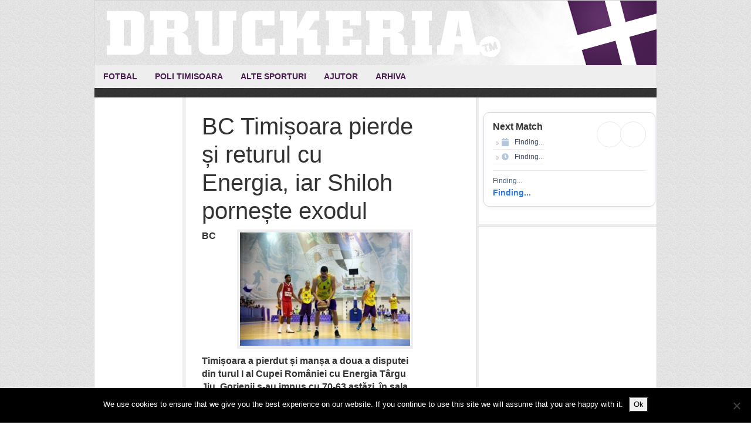

--- FILE ---
content_type: text/html; charset=UTF-8
request_url: https://www.druckeria.ro/bc-timisoara-pierde-si-returul-cu-energia-iar-shiloh-porneste-exodul/
body_size: 12444
content:
<!DOCTYPE html>
<html lang="en-US">
<head >
<meta charset="UTF-8" />
<meta name="viewport" content="width=device-width, initial-scale=1" />
<meta name="viewport" content="width=device-width, initial-scale=1.0"/><meta name='robots' content='index, follow, max-image-preview:large, max-snippet:-1, max-video-preview:-1' />

			<style type="text/css">
				.slide-excerpt { width: 90%; }
				.slide-excerpt { bottom: 0; }
				.slide-excerpt { right: 0; }
				.flexslider { max-width: 600px; max-height: 300px; }
				.slide-image { max-height: 300px; }
			</style>
			<style type="text/css">
				@media only screen
				and (min-device-width : 320px)
				and (max-device-width : 480px) {
					.slide-excerpt { display: none !important; }
				}
			</style> 
	<!-- This site is optimized with the Yoast SEO plugin v22.6 - https://yoast.com/wordpress/plugins/seo/ -->
	<title>BC Timișoara pierde și returul cu Energia, iar Shiloh pornește exodul</title>
	<meta name="description" content="BC Timișoara a pierdut și manșa a doua a disputei din turul I al Cupei României cu Energia Târgu Jiu. Gorjenii s-au impus cu 70-63 astăzi, în sala „Constantin Jude”," />
	<link rel="canonical" href="https://www.druckeria.ro/bc-timisoara-pierde-si-returul-cu-energia-iar-shiloh-porneste-exodul/" />
	<meta property="og:locale" content="en_US" />
	<meta property="og:type" content="article" />
	<meta property="og:title" content="BC Timișoara pierde și returul cu Energia, iar Shiloh pornește exodul" />
	<meta property="og:description" content="BC Timișoara a pierdut și manșa a doua a disputei din turul I al Cupei României cu Energia Târgu Jiu. Gorjenii s-au impus cu 70-63 astăzi, în sala „Constantin Jude”," />
	<meta property="og:url" content="https://www.druckeria.ro/bc-timisoara-pierde-si-returul-cu-energia-iar-shiloh-porneste-exodul/" />
	<meta property="og:site_name" content="Druckeria" />
	<meta property="article:author" content="https://www.facebook.com/gabriel.toth.10" />
	<meta property="article:published_time" content="2015-09-24T17:09:13+00:00" />
	<meta property="og:image" content="https://www.druckeria.ro/wp-content/uploads/2015/09/11934992_861662263930197_1813868513215980506_n.jpg" />
	<meta property="og:image:width" content="700" />
	<meta property="og:image:height" content="467" />
	<meta property="og:image:type" content="image/jpeg" />
	<meta name="author" content="Gabriel Toth" />
	<meta name="twitter:label1" content="Written by" />
	<meta name="twitter:data1" content="Gabriel Toth" />
	<meta name="twitter:label2" content="Est. reading time" />
	<meta name="twitter:data2" content="2 minutes" />
	<script type="application/ld+json" class="yoast-schema-graph">{"@context":"https://schema.org","@graph":[{"@type":"Article","@id":"https://www.druckeria.ro/bc-timisoara-pierde-si-returul-cu-energia-iar-shiloh-porneste-exodul/#article","isPartOf":{"@id":"https://www.druckeria.ro/bc-timisoara-pierde-si-returul-cu-energia-iar-shiloh-porneste-exodul/"},"author":{"name":"Gabriel Toth","@id":"https://www.druckeria.ro/#/schema/person/dac2c749d6e8ea23fdfc47c61c332807"},"headline":"BC Timișoara pierde și returul cu Energia, iar Shiloh pornește exodul","datePublished":"2015-09-24T17:09:13+00:00","dateModified":"2015-09-24T17:09:13+00:00","mainEntityOfPage":{"@id":"https://www.druckeria.ro/bc-timisoara-pierde-si-returul-cu-energia-iar-shiloh-porneste-exodul/"},"wordCount":503,"commentCount":0,"publisher":{"@id":"https://www.druckeria.ro/#organization"},"image":{"@id":"https://www.druckeria.ro/bc-timisoara-pierde-si-returul-cu-energia-iar-shiloh-porneste-exodul/#primaryimage"},"thumbnailUrl":"https://www.druckeria.ro/wp-content/uploads/2015/09/11934992_861662263930197_1813868513215980506_n.jpg","keywords":["BC Timisoara","Bogdan Popescu","cupa romaniei","dragan petricevic","energia targu jiu","kyle shiloh"],"articleSection":["Baschet","Stire de ultima ora"],"inLanguage":"en-US","potentialAction":[{"@type":"CommentAction","name":"Comment","target":["https://www.druckeria.ro/bc-timisoara-pierde-si-returul-cu-energia-iar-shiloh-porneste-exodul/#respond"]}]},{"@type":"WebPage","@id":"https://www.druckeria.ro/bc-timisoara-pierde-si-returul-cu-energia-iar-shiloh-porneste-exodul/","url":"https://www.druckeria.ro/bc-timisoara-pierde-si-returul-cu-energia-iar-shiloh-porneste-exodul/","name":"BC Timișoara pierde și returul cu Energia, iar Shiloh pornește exodul","isPartOf":{"@id":"https://www.druckeria.ro/#website"},"primaryImageOfPage":{"@id":"https://www.druckeria.ro/bc-timisoara-pierde-si-returul-cu-energia-iar-shiloh-porneste-exodul/#primaryimage"},"image":{"@id":"https://www.druckeria.ro/bc-timisoara-pierde-si-returul-cu-energia-iar-shiloh-porneste-exodul/#primaryimage"},"thumbnailUrl":"https://www.druckeria.ro/wp-content/uploads/2015/09/11934992_861662263930197_1813868513215980506_n.jpg","datePublished":"2015-09-24T17:09:13+00:00","dateModified":"2015-09-24T17:09:13+00:00","description":"BC Timișoara a pierdut și manșa a doua a disputei din turul I al Cupei României cu Energia Târgu Jiu. Gorjenii s-au impus cu 70-63 astăzi, în sala „Constantin Jude”,","breadcrumb":{"@id":"https://www.druckeria.ro/bc-timisoara-pierde-si-returul-cu-energia-iar-shiloh-porneste-exodul/#breadcrumb"},"inLanguage":"en-US","potentialAction":[{"@type":"ReadAction","target":["https://www.druckeria.ro/bc-timisoara-pierde-si-returul-cu-energia-iar-shiloh-porneste-exodul/"]}]},{"@type":"ImageObject","inLanguage":"en-US","@id":"https://www.druckeria.ro/bc-timisoara-pierde-si-returul-cu-energia-iar-shiloh-porneste-exodul/#primaryimage","url":"https://www.druckeria.ro/wp-content/uploads/2015/09/11934992_861662263930197_1813868513215980506_n.jpg","contentUrl":"https://www.druckeria.ro/wp-content/uploads/2015/09/11934992_861662263930197_1813868513215980506_n.jpg","width":700,"height":467},{"@type":"BreadcrumbList","@id":"https://www.druckeria.ro/bc-timisoara-pierde-si-returul-cu-energia-iar-shiloh-porneste-exodul/#breadcrumb","itemListElement":[{"@type":"ListItem","position":1,"name":"Home","item":"https://www.druckeria.ro/"},{"@type":"ListItem","position":2,"name":"Știri","item":"https://www.druckeria.ro/stiri/"},{"@type":"ListItem","position":3,"name":"BC Timișoara pierde și returul cu Energia, iar Shiloh pornește exodul"}]},{"@type":"WebSite","@id":"https://www.druckeria.ro/#website","url":"https://www.druckeria.ro/","name":"Druckeria","description":"Stiri sportive din Timisoara","publisher":{"@id":"https://www.druckeria.ro/#organization"},"potentialAction":[{"@type":"SearchAction","target":{"@type":"EntryPoint","urlTemplate":"https://www.druckeria.ro/?s={search_term_string}"},"query-input":"required name=search_term_string"}],"inLanguage":"en-US"},{"@type":"Organization","@id":"https://www.druckeria.ro/#organization","name":"Druckeria","url":"https://www.druckeria.ro/","logo":{"@type":"ImageObject","inLanguage":"en-US","@id":"https://www.druckeria.ro/#/schema/logo/image/","url":"https://www.druckeria.ro/wp-content/uploads/2015/07/druckeria.jpg","contentUrl":"https://www.druckeria.ro/wp-content/uploads/2015/07/druckeria.jpg","width":220,"height":60,"caption":"Druckeria"},"image":{"@id":"https://www.druckeria.ro/#/schema/logo/image/"}},{"@type":"Person","@id":"https://www.druckeria.ro/#/schema/person/dac2c749d6e8ea23fdfc47c61c332807","name":"Gabriel Toth","sameAs":["http://www.druckeria.ro","https://www.facebook.com/gabriel.toth.10"],"url":"https://www.druckeria.ro/author/gabriel-toth/"}]}</script>
	<!-- / Yoast SEO plugin. -->


<link rel='dns-prefetch' href='//fonts.googleapis.com' />
<link rel="alternate" type="application/rss+xml" title="Druckeria &raquo; Feed" href="https://www.druckeria.ro/feed/" />
<link rel="alternate" type="application/rss+xml" title="Druckeria &raquo; Comments Feed" href="https://www.druckeria.ro/comments/feed/" />
<link rel="alternate" type="application/rss+xml" title="Druckeria &raquo; BC Timișoara pierde și returul cu Energia, iar Shiloh pornește exodul Comments Feed" href="https://www.druckeria.ro/bc-timisoara-pierde-si-returul-cu-energia-iar-shiloh-porneste-exodul/feed/" />
<script type="text/javascript">
window._wpemojiSettings = {"baseUrl":"https:\/\/s.w.org\/images\/core\/emoji\/14.0.0\/72x72\/","ext":".png","svgUrl":"https:\/\/s.w.org\/images\/core\/emoji\/14.0.0\/svg\/","svgExt":".svg","source":{"concatemoji":"https:\/\/www.druckeria.ro\/wp-includes\/js\/wp-emoji-release.min.js?ver=6.3.7"}};
/*! This file is auto-generated */
!function(i,n){var o,s,e;function c(e){try{var t={supportTests:e,timestamp:(new Date).valueOf()};sessionStorage.setItem(o,JSON.stringify(t))}catch(e){}}function p(e,t,n){e.clearRect(0,0,e.canvas.width,e.canvas.height),e.fillText(t,0,0);var t=new Uint32Array(e.getImageData(0,0,e.canvas.width,e.canvas.height).data),r=(e.clearRect(0,0,e.canvas.width,e.canvas.height),e.fillText(n,0,0),new Uint32Array(e.getImageData(0,0,e.canvas.width,e.canvas.height).data));return t.every(function(e,t){return e===r[t]})}function u(e,t,n){switch(t){case"flag":return n(e,"\ud83c\udff3\ufe0f\u200d\u26a7\ufe0f","\ud83c\udff3\ufe0f\u200b\u26a7\ufe0f")?!1:!n(e,"\ud83c\uddfa\ud83c\uddf3","\ud83c\uddfa\u200b\ud83c\uddf3")&&!n(e,"\ud83c\udff4\udb40\udc67\udb40\udc62\udb40\udc65\udb40\udc6e\udb40\udc67\udb40\udc7f","\ud83c\udff4\u200b\udb40\udc67\u200b\udb40\udc62\u200b\udb40\udc65\u200b\udb40\udc6e\u200b\udb40\udc67\u200b\udb40\udc7f");case"emoji":return!n(e,"\ud83e\udef1\ud83c\udffb\u200d\ud83e\udef2\ud83c\udfff","\ud83e\udef1\ud83c\udffb\u200b\ud83e\udef2\ud83c\udfff")}return!1}function f(e,t,n){var r="undefined"!=typeof WorkerGlobalScope&&self instanceof WorkerGlobalScope?new OffscreenCanvas(300,150):i.createElement("canvas"),a=r.getContext("2d",{willReadFrequently:!0}),o=(a.textBaseline="top",a.font="600 32px Arial",{});return e.forEach(function(e){o[e]=t(a,e,n)}),o}function t(e){var t=i.createElement("script");t.src=e,t.defer=!0,i.head.appendChild(t)}"undefined"!=typeof Promise&&(o="wpEmojiSettingsSupports",s=["flag","emoji"],n.supports={everything:!0,everythingExceptFlag:!0},e=new Promise(function(e){i.addEventListener("DOMContentLoaded",e,{once:!0})}),new Promise(function(t){var n=function(){try{var e=JSON.parse(sessionStorage.getItem(o));if("object"==typeof e&&"number"==typeof e.timestamp&&(new Date).valueOf()<e.timestamp+604800&&"object"==typeof e.supportTests)return e.supportTests}catch(e){}return null}();if(!n){if("undefined"!=typeof Worker&&"undefined"!=typeof OffscreenCanvas&&"undefined"!=typeof URL&&URL.createObjectURL&&"undefined"!=typeof Blob)try{var e="postMessage("+f.toString()+"("+[JSON.stringify(s),u.toString(),p.toString()].join(",")+"));",r=new Blob([e],{type:"text/javascript"}),a=new Worker(URL.createObjectURL(r),{name:"wpTestEmojiSupports"});return void(a.onmessage=function(e){c(n=e.data),a.terminate(),t(n)})}catch(e){}c(n=f(s,u,p))}t(n)}).then(function(e){for(var t in e)n.supports[t]=e[t],n.supports.everything=n.supports.everything&&n.supports[t],"flag"!==t&&(n.supports.everythingExceptFlag=n.supports.everythingExceptFlag&&n.supports[t]);n.supports.everythingExceptFlag=n.supports.everythingExceptFlag&&!n.supports.flag,n.DOMReady=!1,n.readyCallback=function(){n.DOMReady=!0}}).then(function(){return e}).then(function(){var e;n.supports.everything||(n.readyCallback(),(e=n.source||{}).concatemoji?t(e.concatemoji):e.wpemoji&&e.twemoji&&(t(e.twemoji),t(e.wpemoji)))}))}((window,document),window._wpemojiSettings);
</script>
<style type="text/css">
img.wp-smiley,
img.emoji {
	display: inline !important;
	border: none !important;
	box-shadow: none !important;
	height: 1em !important;
	width: 1em !important;
	margin: 0 0.07em !important;
	vertical-align: -0.1em !important;
	background: none !important;
	padding: 0 !important;
}
</style>
	<link rel='stylesheet' id='wfnews-css' href='https://www.druckeria.ro/wp-content/plugins/the_wfnews/modules/css/adsense-widget.css?ver=1.0' type='text/css' media='all' />
<link rel='stylesheet' id='twb-open-sans-css' href='https://fonts.googleapis.com/css?family=Open+Sans%3A300%2C400%2C500%2C600%2C700%2C800&#038;display=swap&#038;ver=6.3.7' type='text/css' media='all' />
<link rel='stylesheet' id='twbbwg-global-css' href='https://www.druckeria.ro/wp-content/plugins/photo-gallery/booster/assets/css/global.css?ver=1.0.0' type='text/css' media='all' />
<link rel='stylesheet' id='genesis-simple-share-plugin-css-css' href='https://www.druckeria.ro/wp-content/plugins/genesis-simple-share/assets/css/share.min.css?ver=0.1.0' type='text/css' media='all' />
<link rel='stylesheet' id='genesis-simple-share-genericons-css-css' href='https://www.druckeria.ro/wp-content/plugins/genesis-simple-share/assets/css/genericons.min.css?ver=0.1.0' type='text/css' media='all' />
<link rel='stylesheet' id='news-theme-css' href='https://www.druckeria.ro/wp-content/themes/news/style.css?ver=2.1' type='text/css' media='all' />
<link rel='stylesheet' id='wp-block-library-css' href='https://www.druckeria.ro/wp-includes/css/dist/block-library/style.min.css?ver=6.3.7' type='text/css' media='all' />
<style id='classic-theme-styles-inline-css' type='text/css'>
/*! This file is auto-generated */
.wp-block-button__link{color:#fff;background-color:#32373c;border-radius:9999px;box-shadow:none;text-decoration:none;padding:calc(.667em + 2px) calc(1.333em + 2px);font-size:1.125em}.wp-block-file__button{background:#32373c;color:#fff;text-decoration:none}
</style>
<style id='global-styles-inline-css' type='text/css'>
body{--wp--preset--color--black: #000000;--wp--preset--color--cyan-bluish-gray: #abb8c3;--wp--preset--color--white: #ffffff;--wp--preset--color--pale-pink: #f78da7;--wp--preset--color--vivid-red: #cf2e2e;--wp--preset--color--luminous-vivid-orange: #ff6900;--wp--preset--color--luminous-vivid-amber: #fcb900;--wp--preset--color--light-green-cyan: #7bdcb5;--wp--preset--color--vivid-green-cyan: #00d084;--wp--preset--color--pale-cyan-blue: #8ed1fc;--wp--preset--color--vivid-cyan-blue: #0693e3;--wp--preset--color--vivid-purple: #9b51e0;--wp--preset--gradient--vivid-cyan-blue-to-vivid-purple: linear-gradient(135deg,rgba(6,147,227,1) 0%,rgb(155,81,224) 100%);--wp--preset--gradient--light-green-cyan-to-vivid-green-cyan: linear-gradient(135deg,rgb(122,220,180) 0%,rgb(0,208,130) 100%);--wp--preset--gradient--luminous-vivid-amber-to-luminous-vivid-orange: linear-gradient(135deg,rgba(252,185,0,1) 0%,rgba(255,105,0,1) 100%);--wp--preset--gradient--luminous-vivid-orange-to-vivid-red: linear-gradient(135deg,rgba(255,105,0,1) 0%,rgb(207,46,46) 100%);--wp--preset--gradient--very-light-gray-to-cyan-bluish-gray: linear-gradient(135deg,rgb(238,238,238) 0%,rgb(169,184,195) 100%);--wp--preset--gradient--cool-to-warm-spectrum: linear-gradient(135deg,rgb(74,234,220) 0%,rgb(151,120,209) 20%,rgb(207,42,186) 40%,rgb(238,44,130) 60%,rgb(251,105,98) 80%,rgb(254,248,76) 100%);--wp--preset--gradient--blush-light-purple: linear-gradient(135deg,rgb(255,206,236) 0%,rgb(152,150,240) 100%);--wp--preset--gradient--blush-bordeaux: linear-gradient(135deg,rgb(254,205,165) 0%,rgb(254,45,45) 50%,rgb(107,0,62) 100%);--wp--preset--gradient--luminous-dusk: linear-gradient(135deg,rgb(255,203,112) 0%,rgb(199,81,192) 50%,rgb(65,88,208) 100%);--wp--preset--gradient--pale-ocean: linear-gradient(135deg,rgb(255,245,203) 0%,rgb(182,227,212) 50%,rgb(51,167,181) 100%);--wp--preset--gradient--electric-grass: linear-gradient(135deg,rgb(202,248,128) 0%,rgb(113,206,126) 100%);--wp--preset--gradient--midnight: linear-gradient(135deg,rgb(2,3,129) 0%,rgb(40,116,252) 100%);--wp--preset--font-size--small: 13px;--wp--preset--font-size--medium: 20px;--wp--preset--font-size--large: 36px;--wp--preset--font-size--x-large: 42px;--wp--preset--spacing--20: 0.44rem;--wp--preset--spacing--30: 0.67rem;--wp--preset--spacing--40: 1rem;--wp--preset--spacing--50: 1.5rem;--wp--preset--spacing--60: 2.25rem;--wp--preset--spacing--70: 3.38rem;--wp--preset--spacing--80: 5.06rem;--wp--preset--shadow--natural: 6px 6px 9px rgba(0, 0, 0, 0.2);--wp--preset--shadow--deep: 12px 12px 50px rgba(0, 0, 0, 0.4);--wp--preset--shadow--sharp: 6px 6px 0px rgba(0, 0, 0, 0.2);--wp--preset--shadow--outlined: 6px 6px 0px -3px rgba(255, 255, 255, 1), 6px 6px rgba(0, 0, 0, 1);--wp--preset--shadow--crisp: 6px 6px 0px rgba(0, 0, 0, 1);}:where(.is-layout-flex){gap: 0.5em;}:where(.is-layout-grid){gap: 0.5em;}body .is-layout-flow > .alignleft{float: left;margin-inline-start: 0;margin-inline-end: 2em;}body .is-layout-flow > .alignright{float: right;margin-inline-start: 2em;margin-inline-end: 0;}body .is-layout-flow > .aligncenter{margin-left: auto !important;margin-right: auto !important;}body .is-layout-constrained > .alignleft{float: left;margin-inline-start: 0;margin-inline-end: 2em;}body .is-layout-constrained > .alignright{float: right;margin-inline-start: 2em;margin-inline-end: 0;}body .is-layout-constrained > .aligncenter{margin-left: auto !important;margin-right: auto !important;}body .is-layout-constrained > :where(:not(.alignleft):not(.alignright):not(.alignfull)){max-width: var(--wp--style--global--content-size);margin-left: auto !important;margin-right: auto !important;}body .is-layout-constrained > .alignwide{max-width: var(--wp--style--global--wide-size);}body .is-layout-flex{display: flex;}body .is-layout-flex{flex-wrap: wrap;align-items: center;}body .is-layout-flex > *{margin: 0;}body .is-layout-grid{display: grid;}body .is-layout-grid > *{margin: 0;}:where(.wp-block-columns.is-layout-flex){gap: 2em;}:where(.wp-block-columns.is-layout-grid){gap: 2em;}:where(.wp-block-post-template.is-layout-flex){gap: 1.25em;}:where(.wp-block-post-template.is-layout-grid){gap: 1.25em;}.has-black-color{color: var(--wp--preset--color--black) !important;}.has-cyan-bluish-gray-color{color: var(--wp--preset--color--cyan-bluish-gray) !important;}.has-white-color{color: var(--wp--preset--color--white) !important;}.has-pale-pink-color{color: var(--wp--preset--color--pale-pink) !important;}.has-vivid-red-color{color: var(--wp--preset--color--vivid-red) !important;}.has-luminous-vivid-orange-color{color: var(--wp--preset--color--luminous-vivid-orange) !important;}.has-luminous-vivid-amber-color{color: var(--wp--preset--color--luminous-vivid-amber) !important;}.has-light-green-cyan-color{color: var(--wp--preset--color--light-green-cyan) !important;}.has-vivid-green-cyan-color{color: var(--wp--preset--color--vivid-green-cyan) !important;}.has-pale-cyan-blue-color{color: var(--wp--preset--color--pale-cyan-blue) !important;}.has-vivid-cyan-blue-color{color: var(--wp--preset--color--vivid-cyan-blue) !important;}.has-vivid-purple-color{color: var(--wp--preset--color--vivid-purple) !important;}.has-black-background-color{background-color: var(--wp--preset--color--black) !important;}.has-cyan-bluish-gray-background-color{background-color: var(--wp--preset--color--cyan-bluish-gray) !important;}.has-white-background-color{background-color: var(--wp--preset--color--white) !important;}.has-pale-pink-background-color{background-color: var(--wp--preset--color--pale-pink) !important;}.has-vivid-red-background-color{background-color: var(--wp--preset--color--vivid-red) !important;}.has-luminous-vivid-orange-background-color{background-color: var(--wp--preset--color--luminous-vivid-orange) !important;}.has-luminous-vivid-amber-background-color{background-color: var(--wp--preset--color--luminous-vivid-amber) !important;}.has-light-green-cyan-background-color{background-color: var(--wp--preset--color--light-green-cyan) !important;}.has-vivid-green-cyan-background-color{background-color: var(--wp--preset--color--vivid-green-cyan) !important;}.has-pale-cyan-blue-background-color{background-color: var(--wp--preset--color--pale-cyan-blue) !important;}.has-vivid-cyan-blue-background-color{background-color: var(--wp--preset--color--vivid-cyan-blue) !important;}.has-vivid-purple-background-color{background-color: var(--wp--preset--color--vivid-purple) !important;}.has-black-border-color{border-color: var(--wp--preset--color--black) !important;}.has-cyan-bluish-gray-border-color{border-color: var(--wp--preset--color--cyan-bluish-gray) !important;}.has-white-border-color{border-color: var(--wp--preset--color--white) !important;}.has-pale-pink-border-color{border-color: var(--wp--preset--color--pale-pink) !important;}.has-vivid-red-border-color{border-color: var(--wp--preset--color--vivid-red) !important;}.has-luminous-vivid-orange-border-color{border-color: var(--wp--preset--color--luminous-vivid-orange) !important;}.has-luminous-vivid-amber-border-color{border-color: var(--wp--preset--color--luminous-vivid-amber) !important;}.has-light-green-cyan-border-color{border-color: var(--wp--preset--color--light-green-cyan) !important;}.has-vivid-green-cyan-border-color{border-color: var(--wp--preset--color--vivid-green-cyan) !important;}.has-pale-cyan-blue-border-color{border-color: var(--wp--preset--color--pale-cyan-blue) !important;}.has-vivid-cyan-blue-border-color{border-color: var(--wp--preset--color--vivid-cyan-blue) !important;}.has-vivid-purple-border-color{border-color: var(--wp--preset--color--vivid-purple) !important;}.has-vivid-cyan-blue-to-vivid-purple-gradient-background{background: var(--wp--preset--gradient--vivid-cyan-blue-to-vivid-purple) !important;}.has-light-green-cyan-to-vivid-green-cyan-gradient-background{background: var(--wp--preset--gradient--light-green-cyan-to-vivid-green-cyan) !important;}.has-luminous-vivid-amber-to-luminous-vivid-orange-gradient-background{background: var(--wp--preset--gradient--luminous-vivid-amber-to-luminous-vivid-orange) !important;}.has-luminous-vivid-orange-to-vivid-red-gradient-background{background: var(--wp--preset--gradient--luminous-vivid-orange-to-vivid-red) !important;}.has-very-light-gray-to-cyan-bluish-gray-gradient-background{background: var(--wp--preset--gradient--very-light-gray-to-cyan-bluish-gray) !important;}.has-cool-to-warm-spectrum-gradient-background{background: var(--wp--preset--gradient--cool-to-warm-spectrum) !important;}.has-blush-light-purple-gradient-background{background: var(--wp--preset--gradient--blush-light-purple) !important;}.has-blush-bordeaux-gradient-background{background: var(--wp--preset--gradient--blush-bordeaux) !important;}.has-luminous-dusk-gradient-background{background: var(--wp--preset--gradient--luminous-dusk) !important;}.has-pale-ocean-gradient-background{background: var(--wp--preset--gradient--pale-ocean) !important;}.has-electric-grass-gradient-background{background: var(--wp--preset--gradient--electric-grass) !important;}.has-midnight-gradient-background{background: var(--wp--preset--gradient--midnight) !important;}.has-small-font-size{font-size: var(--wp--preset--font-size--small) !important;}.has-medium-font-size{font-size: var(--wp--preset--font-size--medium) !important;}.has-large-font-size{font-size: var(--wp--preset--font-size--large) !important;}.has-x-large-font-size{font-size: var(--wp--preset--font-size--x-large) !important;}
.wp-block-navigation a:where(:not(.wp-element-button)){color: inherit;}
:where(.wp-block-post-template.is-layout-flex){gap: 1.25em;}:where(.wp-block-post-template.is-layout-grid){gap: 1.25em;}
:where(.wp-block-columns.is-layout-flex){gap: 2em;}:where(.wp-block-columns.is-layout-grid){gap: 2em;}
.wp-block-pullquote{font-size: 1.5em;line-height: 1.6;}
</style>
<link rel='stylesheet' id='cookie-notice-front-css' href='https://www.druckeria.ro/wp-content/plugins/cookie-notice/css/front.min.css?ver=2.5.11' type='text/css' media='all' />
<link rel='stylesheet' id='fs-standings-css-css' href='https://www.druckeria.ro/wp-content/plugins/footystats-widgets//css/standings.css?ver=6.3.7' type='text/css' media='all' />
<link rel='stylesheet' id='fs-next-fixture-css-css' href='https://www.druckeria.ro/wp-content/plugins/footystats-widgets//css/next_fixture.css?ver=6.3.7' type='text/css' media='all' />
<link rel='stylesheet' id='fs-fixtures-css-css' href='https://www.druckeria.ro/wp-content/plugins/footystats-widgets//css/fixtures.css?ver=6.3.7' type='text/css' media='all' />
<link rel='stylesheet' id='bwg_fonts-css' href='https://www.druckeria.ro/wp-content/plugins/photo-gallery/css/bwg-fonts/fonts.css?ver=0.0.1' type='text/css' media='all' />
<link rel='stylesheet' id='sumoselect-css' href='https://www.druckeria.ro/wp-content/plugins/photo-gallery/css/sumoselect.min.css?ver=3.4.6' type='text/css' media='all' />
<link rel='stylesheet' id='mCustomScrollbar-css' href='https://www.druckeria.ro/wp-content/plugins/photo-gallery/css/jquery.mCustomScrollbar.min.css?ver=3.1.5' type='text/css' media='all' />
<link rel='stylesheet' id='bwg_googlefonts-css' href='https://fonts.googleapis.com/css?family=Ubuntu&#038;subset=greek,latin,greek-ext,vietnamese,cyrillic-ext,latin-ext,cyrillic' type='text/css' media='all' />
<link rel='stylesheet' id='bwg_frontend-css' href='https://www.druckeria.ro/wp-content/plugins/photo-gallery/css/styles.min.css?ver=1.8.37' type='text/css' media='all' />
<link rel='stylesheet' id='the_wfnews-css' href='https://www.druckeria.ro/wp-content/plugins/the_wfnews/modules/css/the_wfnews.css?ver=6.3.7' type='text/css' media='all' />
<link rel='stylesheet' id='fontawesome-5.8.1-css' href='https://www.druckeria.ro/wp-content/plugins/the_wfnews/modules/fonts/font-awesome/css/fontawesome-all.min.css?ver=5.8.1' type='text/css' media='all' />
<link rel='stylesheet' id='wfnews-fonts-rajdhani-css' href='//fonts.googleapis.com/css?family=Rajdhani%3A400%2C500%2C600%2C700&#038;subset=latin%2Clatin-ext' type='text/css' media='all' />
<link rel='stylesheet' id='vc_google_fonts_roboto100100italic300300italicregularitalic500500italic700700italic900900italic-css' href='//fonts.googleapis.com/css?family=Roboto%3A400%2C500%2C600%2C700&#038;subset=latin%2Clatin-ext' type='text/css' media='all' />
<link rel='stylesheet' id='bootstrap-v4-css' href='https://www.druckeria.ro/wp-content/plugins/the_wfnews/modules/css/bootstrap.min.css?ver=4.1.3' type='text/css' media='all' />
<link rel='stylesheet' id='cff-css' href='https://www.druckeria.ro/wp-content/plugins/custom-facebook-feed/assets/css/cff-style.min.css?ver=4.3.4' type='text/css' media='all' />
<link rel='stylesheet' id='sb-font-awesome-css' href='https://www.druckeria.ro/wp-content/plugins/custom-facebook-feed/assets/css/font-awesome.min.css?ver=4.7.0' type='text/css' media='all' />
<link rel='stylesheet' id='simple-social-icons-font-css' href='https://www.druckeria.ro/wp-content/plugins/simple-social-icons/css/style.css?ver=4.0.0' type='text/css' media='all' />
<link rel='stylesheet' id='genesis-tabs-stylesheet-css' href='https://www.druckeria.ro/wp-content/plugins/genesis-tabs/assets/css/style.css?ver=0.9.5' type='text/css' media='all' />
<link rel='stylesheet' id='slider_styles-css' href='https://www.druckeria.ro/wp-content/plugins/genesis-responsive-slider/assets/style.css?ver=1.0.1' type='text/css' media='all' />
<script type='text/javascript' src='https://www.druckeria.ro/wp-includes/js/jquery/jquery.min.js?ver=3.7.0' id='jquery-core-js'></script>
<script type='text/javascript' src='https://www.druckeria.ro/wp-includes/js/jquery/jquery-migrate.min.js?ver=3.4.1' id='jquery-migrate-js'></script>
<script type='text/javascript' src='https://www.druckeria.ro/wp-content/plugins/photo-gallery/booster/assets/js/circle-progress.js?ver=1.2.2' id='twbbwg-circle-js'></script>
<script type='text/javascript' id='twbbwg-global-js-extra'>
/* <![CDATA[ */
var twb = {"nonce":"244bb4406c","ajax_url":"https:\/\/www.druckeria.ro\/wp-admin\/admin-ajax.php","plugin_url":"https:\/\/www.druckeria.ro\/wp-content\/plugins\/photo-gallery\/booster","href":"https:\/\/www.druckeria.ro\/wp-admin\/admin.php?page=twbbwg_photo-gallery"};
var twb = {"nonce":"244bb4406c","ajax_url":"https:\/\/www.druckeria.ro\/wp-admin\/admin-ajax.php","plugin_url":"https:\/\/www.druckeria.ro\/wp-content\/plugins\/photo-gallery\/booster","href":"https:\/\/www.druckeria.ro\/wp-admin\/admin.php?page=twbbwg_photo-gallery"};
/* ]]> */
</script>
<script type='text/javascript' src='https://www.druckeria.ro/wp-content/plugins/photo-gallery/booster/assets/js/global.js?ver=1.0.0' id='twbbwg-global-js'></script>
<script type='text/javascript' src='https://www.druckeria.ro/wp-content/plugins/genesis-simple-share/assets/js/sharrre/jquery.sharrre.min.js?ver=0.1.0' id='genesis-simple-share-plugin-js-js'></script>
<script type='text/javascript' src='https://www.druckeria.ro/wp-content/plugins/genesis-simple-share/assets/js/waypoints.min.js?ver=0.1.0' id='genesis-simple-share-waypoint-js-js'></script>
<script id="cookie-notice-front-js-before" type="text/javascript">
var cnArgs = {"ajaxUrl":"https:\/\/www.druckeria.ro\/wp-admin\/admin-ajax.php","nonce":"cfe8b4ccdb","hideEffect":"fade","position":"bottom","onScroll":false,"onScrollOffset":100,"onClick":false,"cookieName":"cookie_notice_accepted","cookieTime":2592000,"cookieTimeRejected":2592000,"globalCookie":false,"redirection":false,"cache":false,"revokeCookies":false,"revokeCookiesOpt":"automatic"};
</script>
<script type='text/javascript' src='https://www.druckeria.ro/wp-content/plugins/cookie-notice/js/front.min.js?ver=2.5.11' id='cookie-notice-front-js'></script>
<script type='text/javascript' src='https://www.druckeria.ro/wp-content/plugins/photo-gallery/js/jquery.sumoselect.min.js?ver=3.4.6' id='sumoselect-js'></script>
<script type='text/javascript' src='https://www.druckeria.ro/wp-content/plugins/photo-gallery/js/tocca.min.js?ver=2.0.9' id='bwg_mobile-js'></script>
<script type='text/javascript' src='https://www.druckeria.ro/wp-content/plugins/photo-gallery/js/jquery.mCustomScrollbar.concat.min.js?ver=3.1.5' id='mCustomScrollbar-js'></script>
<script type='text/javascript' src='https://www.druckeria.ro/wp-content/plugins/photo-gallery/js/jquery.fullscreen.min.js?ver=0.6.0' id='jquery-fullscreen-js'></script>
<script type='text/javascript' id='bwg_frontend-js-extra'>
/* <![CDATA[ */
var bwg_objectsL10n = {"bwg_field_required":"field is required.","bwg_mail_validation":"This is not a valid email address.","bwg_search_result":"There are no images matching your search.","bwg_select_tag":"Select Tag","bwg_order_by":"Order By","bwg_search":"Search","bwg_show_ecommerce":"Show Ecommerce","bwg_hide_ecommerce":"Hide Ecommerce","bwg_show_comments":"Show Comments","bwg_hide_comments":"Hide Comments","bwg_restore":"Restore","bwg_maximize":"Maximize","bwg_fullscreen":"Fullscreen","bwg_exit_fullscreen":"Exit Fullscreen","bwg_search_tag":"SEARCH...","bwg_tag_no_match":"No tags found","bwg_all_tags_selected":"All tags selected","bwg_tags_selected":"tags selected","play":"Play","pause":"Pause","is_pro":"","bwg_play":"Play","bwg_pause":"Pause","bwg_hide_info":"Hide info","bwg_show_info":"Show info","bwg_hide_rating":"Hide rating","bwg_show_rating":"Show rating","ok":"Ok","cancel":"Cancel","select_all":"Select all","lazy_load":"0","lazy_loader":"https:\/\/www.druckeria.ro\/wp-content\/plugins\/photo-gallery\/images\/ajax_loader.png","front_ajax":"0","bwg_tag_see_all":"see all tags","bwg_tag_see_less":"see less tags"};
/* ]]> */
</script>
<script type='text/javascript' src='https://www.druckeria.ro/wp-content/plugins/photo-gallery/js/scripts.min.js?ver=1.8.37' id='bwg_frontend-js'></script>
<script type='text/javascript' src='https://www.druckeria.ro/wp-content/plugins/the_wfnews/modules/js/theme.js?ver=1.0.0' id='wfnews-custom-js'></script>
<script type='text/javascript' src='https://www.druckeria.ro/wp-content/plugins/the_wfnews/modules/js/myloadmore.js?ver=1.0.0' id='wfnews-myloadmore-js'></script>
<script type='text/javascript' src='https://www.druckeria.ro/wp-content/plugins/the_wfnews/modules/js/loadmore.js?ver=1.0.0' id='wfnews-loadmore-js'></script>
<script type='text/javascript' src='https://www.druckeria.ro/wp-content/plugins/the_wfnews/modules/js/popper.min.js?ver=1.0.0' id='popper-js'></script>
<script type='text/javascript' src='https://www.druckeria.ro/wp-content/plugins/the_wfnews/modules/js/bootstrap.min.js?ver=4.1.3' id='bootstrap-v4-js'></script>
<link rel="https://api.w.org/" href="https://www.druckeria.ro/wp-json/" /><link rel="alternate" type="application/json" href="https://www.druckeria.ro/wp-json/wp/v2/posts/19320" /><link rel="EditURI" type="application/rsd+xml" title="RSD" href="https://www.druckeria.ro/xmlrpc.php?rsd" />
<meta name="generator" content="WordPress 6.3.7" />
<link rel='shortlink' href='https://www.druckeria.ro/?p=19320' />
<link rel="alternate" type="application/json+oembed" href="https://www.druckeria.ro/wp-json/oembed/1.0/embed?url=https%3A%2F%2Fwww.druckeria.ro%2Fbc-timisoara-pierde-si-returul-cu-energia-iar-shiloh-porneste-exodul%2F" />
<link rel="alternate" type="text/xml+oembed" href="https://www.druckeria.ro/wp-json/oembed/1.0/embed?url=https%3A%2F%2Fwww.druckeria.ro%2Fbc-timisoara-pierde-si-returul-cu-energia-iar-shiloh-porneste-exodul%2F&#038;format=xml" />
<link rel="icon" href="https://www.druckeria.ro/wp-content/themes/news/images/favicon.ico" />
<script type="text/javascript">

  var _gaq = _gaq || [];
  _gaq.push(['_setAccount', 'UA-21469838-2']);
  _gaq.push(['_trackPageview']);

  (function() {
    var ga = document.createElement('script'); ga.type = 'text/javascript'; ga.async = true;
    ga.src = ('https:' == document.location.protocol ? 'https://ssl' : 'http://www') + '.google-analytics.com/ga.js';
    var s = document.getElementsByTagName('script')[0]; s.parentNode.insertBefore(ga, s);
  })();

</script><style type="text/css">.site-header { background: url(https://www.druckeria.ro/wp-content/uploads/2013/09/header-druckeria-21.png) no-repeat !important; }</style>
<meta name="generator" content="Elementor 3.27.7; features: additional_custom_breakpoints; settings: css_print_method-external, google_font-enabled, font_display-swap">
			<style>
				.e-con.e-parent:nth-of-type(n+4):not(.e-lazyloaded):not(.e-no-lazyload),
				.e-con.e-parent:nth-of-type(n+4):not(.e-lazyloaded):not(.e-no-lazyload) * {
					background-image: none !important;
				}
				@media screen and (max-height: 1024px) {
					.e-con.e-parent:nth-of-type(n+3):not(.e-lazyloaded):not(.e-no-lazyload),
					.e-con.e-parent:nth-of-type(n+3):not(.e-lazyloaded):not(.e-no-lazyload) * {
						background-image: none !important;
					}
				}
				@media screen and (max-height: 640px) {
					.e-con.e-parent:nth-of-type(n+2):not(.e-lazyloaded):not(.e-no-lazyload),
					.e-con.e-parent:nth-of-type(n+2):not(.e-lazyloaded):not(.e-no-lazyload) * {
						background-image: none !important;
					}
				}
			</style>
			</head>
<body class="post-template-default single single-post postid-19320 single-format-standard cookies-not-set custom-header header-image header-full-width sidebar-content-sidebar genesis-breadcrumbs-hidden genesis-footer-widgets-hidden elementor-default elementor-kit-57033 special-page"><div class="site-container"><header class="site-header"><div class="wrap"><div class="title-area"><p class="site-title"><a href="https://www.druckeria.ro/">Druckeria</a></p><p class="site-description">Stiri sportive din Timisoara</p></div></div></header><nav class="nav-primary" aria-label="Main"><div class="wrap"><ul id="menu-meniu-principal" class="menu genesis-nav-menu menu-primary"><li id="menu-item-8900" class="menu-item menu-item-type-taxonomy menu-item-object-category menu-item-8900"><a href="https://www.druckeria.ro/category/fotbal-timisorean/"><span >Fotbal</span></a></li>
<li id="menu-item-8904" class="menu-item menu-item-type-taxonomy menu-item-object-category menu-item-8904"><a href="https://www.druckeria.ro/category/poli-timisoara/"><span >Poli Timisoara</span></a></li>
<li id="menu-item-8901" class="menu-item menu-item-type-taxonomy menu-item-object-category current-post-ancestor menu-item-has-children menu-item-8901"><a href="https://www.druckeria.ro/category/alte-sporturi/"><span >Alte sporturi</span></a>
<ul class="sub-menu">
	<li id="menu-item-8903" class="menu-item menu-item-type-taxonomy menu-item-object-category menu-item-8903"><a href="https://www.druckeria.ro/category/alte-sporturi/handbal/"><span >Handbal</span></a></li>
	<li id="menu-item-8902" class="menu-item menu-item-type-taxonomy menu-item-object-category menu-item-8902"><a href="https://www.druckeria.ro/category/alte-sporturi/rugby/"><span >Rugby</span></a></li>
	<li id="menu-item-8899" class="menu-item menu-item-type-taxonomy menu-item-object-category current-post-ancestor current-menu-parent current-post-parent menu-item-8899"><a href="https://www.druckeria.ro/category/alte-sporturi/baschet/"><span >Baschet</span></a></li>
	<li id="menu-item-35010" class="menu-item menu-item-type-taxonomy menu-item-object-category menu-item-35010"><a href="https://www.druckeria.ro/category/alte-sporturi/volei-timisoara/"><span >Volei Timisoara</span></a></li>
</ul>
</li>
<li id="menu-item-34628" class="menu-item menu-item-type-custom menu-item-object-custom menu-item-has-children menu-item-34628"><a href="#"><span >Ajutor</span></a>
<ul class="sub-menu">
	<li id="menu-item-34636" class="menu-item menu-item-type-post_type menu-item-object-page menu-item-34636"><a href="https://www.druckeria.ro/termeni-si-conditii/"><span >Termene si conditii</span></a></li>
	<li id="menu-item-34643" class="menu-item menu-item-type-post_type menu-item-object-page menu-item-34643"><a href="https://www.druckeria.ro/cookies/"><span >Politica cookies</span></a></li>
	<li id="menu-item-34644" class="menu-item menu-item-type-post_type menu-item-object-page menu-item-34644"><a href="https://www.druckeria.ro/protectia-datelor/"><span >Protectia datelor</span></a></li>
</ul>
</li>
<li id="menu-item-35015" class="menu-item menu-item-type-post_type menu-item-object-page menu-item-35015"><a href="https://www.druckeria.ro/arhiva/"><span >Arhiva</span></a></li>
</ul></div></nav><div class="site-inner"><div class="wrap"><div class="content-sidebar-wrap"><main class="content" role="main" itemprop="mainContentOfPage" itemscope="itemscope" itemtype="http://schema.org/Blog"><article class="post-19320 post type-post status-publish format-standard has-post-thumbnail category-baschet category-ultimele-stiri tag-bc-timisoara tag-bogdan-popescu tag-cupa-romaniei tag-dragan-petricevic tag-energia-targu-jiu tag-kyle-shiloh entry" aria-label="BC Timișoara pierde și returul cu Energia, iar Shiloh pornește exodul" itemscope="itemscope" itemtype="http://schema.org/BlogPosting" itemprop="blogPost"><header class="entry-header"><h1 class="entry-title" itemprop="headline">BC Timișoara pierde și returul cu Energia, iar Shiloh pornește exodul</h1>
</header><div class="entry-content" itemprop="text"><p><strong><a href="https://www.druckeria.ro/wp-content/uploads/2015/09/11934992_861662263930197_1813868513215980506_n.jpg"><img fetchpriority="high" decoding="async" class="alignright size-medium wp-image-19321" src="https://www.druckeria.ro/wp-content/uploads/2015/09/11934992_861662263930197_1813868513215980506_n-300x200.jpg" alt="11934992_861662263930197_1813868513215980506_n" width="300" height="200" srcset="https://www.druckeria.ro/wp-content/uploads/2015/09/11934992_861662263930197_1813868513215980506_n-300x200.jpg 300w, https://www.druckeria.ro/wp-content/uploads/2015/09/11934992_861662263930197_1813868513215980506_n.jpg 700w" sizes="(max-width: 300px) 100vw, 300px" /></a>BC Timișoara a pierdut și manșa a doua a disputei din turul I al Cupei României cu Energia Târgu Jiu. Gorjenii s-au impus cu 70-63 astăzi, în sala „Constantin Jude”, la capătul unui joc pe care alb-violeții păreau la un moment dat să îl aibă în mână, însă nu au reușit să gestioneze ultimele minute.</strong></p>
<p>Situația disperată în care se află clubul începe să își arate efectele. Pentru returul de astăzi, cu Energia Târgu Jiu, antrenorul Dragan Petricevic nu s-a putut baza pe un jucător exponențial, Kyle Shiloh, americanul fiind primul care a părăsit corabia, optând pentru formația finlandeză Kouvala, pentru care a mai evoluat și în urmă cu cinci ani. Iar „dezertările” ar putea continua, Filip Barovic și Nenad Milosevic părând a fi următorii pe lista plecărilor.</p>
<p>Fără bani încasați în ultima perioadă și cu viitorul clubului în ceață, cei rămași deocamdată la BC Timișoara aveau astăzi în față o misiune dificilă și în condiții normale, întoarcerea unui handicap de 6 puncte în fața unei echipe precum Energia Târgu Jiu. Chiar și așa, „leii” au dat senzația, în multe momente ale jocului, că pot spera la răsturnarea situației. Mai cu seamă în sfertul 3, în care BCT a avut chiar și opt puncte avans, 54-46, cu un minut și jumătate rămas pe ceas.</p>
<p>Finalul de joc a arătat însă o echipă epuizată, deconectată de la importanța jocului, incapabilă să mai răspundă comenzilor lui Dragan Petricevic, care le-a cerut în repetate rânduri să încerce să câștige fără a se mai gândi la diferența înregistrată în tur. Iar asta deoarece prin statutul de „lucky loser”, două echipe teoretic eliminate din acestă fază vor accede în sferturi. Chiar și acum, la acest -13 la general, mai există speranțe pentru alb-violeți, întrucât în manșele tur s-au impus în principal oaspeții (excepțiile fiind Dinamo și Energia).</p>
<p>Principalul marcator al lui BC Timișoara a fost Bogdan Popescu, de altfel singurul jucător de pe teren aflat în „double-double”, cu 15 puncte și 10 recuperări. L-au urmat Low 14 puncte, Barovic 10, Milencovici 8, Popa 6, K. Smith 5, Nikolov 3 și Milosevic 2. La gorjeni, omul nr. 1 a fost Porter Troupe, cu 17 puncte, urmat de Miles Jr., cu 15 (+ 8 recuperări), Santa 10, Eziukwu 9, Mack 6, Diggs 5, D. Andrei 3, Guțoaia 3, Aktaș 2.</p>
<p>Mai mult decât statutul de „lucky loser”, BC Timișoara așteaptă deblocarea situației financiare, clubul făcând ieri apel la mediul de afaceri din oraș pentru a da o mână de ajutor. În caz contrar, e foarte posibil ca aceasta să fi fost una dintre ultimele întâlniri ale iubitorilor de baschet din Timișoara cu echipa care a rezistat 28 de sezoane neîntrerupte pe prima scenă&#8230;</p>
</div><footer class="entry-footer"><p class="entry-meta"><span class="entry-categories">Filed Under: <a href="https://www.druckeria.ro/category/alte-sporturi/baschet/" rel="category tag">Baschet</a>, <a href="https://www.druckeria.ro/category/ultimele-stiri/" rel="category tag">Stire de ultima ora</a></span> <span class="entry-tags">Tagged With: <a href="https://www.druckeria.ro/tag/bc-timisoara/" rel="tag">BC Timisoara</a>, <a href="https://www.druckeria.ro/tag/bogdan-popescu/" rel="tag">Bogdan Popescu</a>, <a href="https://www.druckeria.ro/tag/cupa-romaniei/" rel="tag">cupa romaniei</a>, <a href="https://www.druckeria.ro/tag/dragan-petricevic/" rel="tag">dragan petricevic</a>, <a href="https://www.druckeria.ro/tag/energia-targu-jiu/" rel="tag">energia targu jiu</a>, <a href="https://www.druckeria.ro/tag/kyle-shiloh/" rel="tag">kyle shiloh</a></span></p></footer></article><section class="author-box"><h4 class="author-box-title">About <span itemprop="name">Gabriel Toth</span></h4><div class="author-box-content" itemprop="description"></div></section>	<div id="respond" class="comment-respond">
		<h3 id="reply-title" class="comment-reply-title">Leave a Reply <small><a rel="nofollow" id="cancel-comment-reply-link" href="/bc-timisoara-pierde-si-returul-cu-energia-iar-shiloh-porneste-exodul/#respond" style="display:none;">Cancel reply</a></small></h3><p class="must-log-in">You must be <a href="https://www.druckeria.ro/wp-login.php?redirect_to=https%3A%2F%2Fwww.druckeria.ro%2Fbc-timisoara-pierde-si-returul-cu-energia-iar-shiloh-porneste-exodul%2F">logged in</a> to post a comment.</p>	</div><!-- #respond -->
	</main><aside class="sidebar sidebar-primary widget-area" role="complementary" aria-label="Primary Sidebar"><section id="custom_html-4" class="widget_text widget widget_custom_html"><div class="widget_text widget-wrap"><div class="textwidget custom-html-widget"><div id="fs-upcoming"></div> <script> (function (w,d,s,o,f,js,fjs) { w['fsUpcomingEmbed']=o;w[o] = w[o] || function () { (w[o].q = w[o].q || []).push(arguments) }; js = d.createElement(s), fjs = d.getElementsByTagName(s)[0]; js.id = o; js.src = f; js.async = 1; fjs.parentNode.insertBefore(js, fjs); }(window, document, 'script', 'fsUpcoming', 'https://cdn.footystats.org/embeds/upcoming.js')); fsUpcoming('params', { teamID: 6652 }); </script></div></div></section>
<section id="custom_html-2" class="widget_text widget widget_custom_html"><div class="widget_text widget-wrap"><div class="textwidget custom-html-widget"><iframe src="https://footystats.org/api/club?id=6652" height="100%" width="100%" style="height:420px; width:100%;" frameborder="0"></iframe></div></div></section>
<section id="custom_html-3" class="widget_text widget widget_custom_html"><div class="widget_text widget-wrap"><div class="textwidget custom-html-widget"><div id="fs-standings"></div> <script> (function (w,d,s,o,f,js,fjs) { w['fsStandingsEmbed']=o;w[o] = w[o] || function () { (w[o].q = w[o].q || []).push(arguments) }; js = d.createElement(s), fjs = d.getElementsByTagName(s)[0]; js.id = o; js.src = f; js.async = 1; fjs.parentNode.insertBefore(js, fjs); }(window, document, 'script', 'mw', 'https://cdn.footystats.org/embeds/standings.js')); mw('params', { leagueID: 10364 }); </script></div></div></section>
<section id="text-15" class="widget widget_text"><div class="widget-wrap"><h4 class="widget-title widgettitle">Pressalert</h4>
			<div class="textwidget"><p><code><div class="wp-rss-template-container" data-wpra-template="default" data-template-ctx="eyJmZWVkcyI6InByZXNzYWxlcnQifQ==">
    <div class="wp-rss-aggregator wpra-list-template  " data-page="1">
    
    
<ul class="wpra-item-list rss-aggregator wpra-item-list--bullets wpra-item-list--default"
    start="1">
                        <li class="wpra-item feed-item ">
            
            

    <a href="https://www.pressalert.ro/2026/01/poli-timisoara-la-a-treia-victorie-in-teste-inainte-dan-alexa-inainte-de-stagiul-turcesc-toti-au-tonus/" target="_blank" rel="nofollow noopener" class="">Poli Timișoara, la a treia victorie în teste. Dan Alexa, înainte de stagiul turcesc: „Toți au tonus”</a>






<div class="wprss-feed-meta">
            <span class="feed-source">
            Source:

                            pressalert
                    </span>
    
            <span class="feed-date">
            Published on 2026-01-31
        </span>
    
    </div>





            
        </li>
                    <li class="wpra-item feed-item ">
            
            

    <a href="https://www.pressalert.ro/2026/01/csm-resita-castigatoare-la-golaveraj-in-triunghiularul-in-care-a-fost-invinsa-de-csc-dumbravita-un-rezultat-a-fost-o-surpriza/" target="_blank" rel="nofollow noopener" class="">CSM Reșița, câștigătoare la golaveraj în triunghiularul în care a fost învinsă de CSC Dumbrăvița. Un rezultat a fost o surpriză</a>






<div class="wprss-feed-meta">
            <span class="feed-source">
            Source:

                            pressalert
                    </span>
    
            <span class="feed-date">
            Published on 2026-01-31
        </span>
    
    </div>





            
        </li>
                    <li class="wpra-item feed-item ">
            
            

    <a href="https://www.pressalert.ro/2026/01/plecare-de-la-sefia-scm-timisoara-dupa-un-an-de-mandat-catalin-costinas-in-ultima-zi-ca-director-al-clubului-autoritatilor-plec-din-motive-personale/" target="_blank" rel="nofollow noopener" class="">Plecare de la șefia SCM Timișoara după un an de mandat. Cătălin Costinaș, în ultima zi ca director al clubului autorităților: „Plec din motive personale”</a>






<div class="wprss-feed-meta">
            <span class="feed-source">
            Source:

                            pressalert
                    </span>
    
            <span class="feed-date">
            Published on 2026-01-31
        </span>
    
    </div>





            
        </li>
                    <li class="wpra-item feed-item ">
            
            

    <a href="https://www.pressalert.ro/2026/01/poli-timisoara-a-mai-facut-doua-mutari-un-tanar-si-un-portar-de-la-cfr-cluj-sub-comanda-lui-dan-alexa/" target="_blank" rel="nofollow noopener" class="">Poli Timișoara a mai făcut două mutări. Un tânăr de perspectivă și un portar de la CFR Cluj, sub comanda lui Dan Alexa</a>






<div class="wprss-feed-meta">
            <span class="feed-source">
            Source:

                            pressalert
                    </span>
    
            <span class="feed-date">
            Published on 2026-01-31
        </span>
    
    </div>





            
        </li>
                    <li class="wpra-item feed-item ">
            
            

    <a href="https://www.pressalert.ro/2026/01/carlo-casap-a-semnat-cu-csc-dumbravita-inainte-de-intrarea-alb-verzilor-in-cantonament-ce-lot-are-la-dispozitie-antrenorul-florin-fabian/" target="_blank" rel="nofollow noopener" class="">Carlo Casap a semnat cu CSC Dumbrăvița înainte de intrarea alb-verzilor în cantonament. Ce lot are la dispoziție antrenorul Florin Fabian</a>






<div class="wprss-feed-meta">
            <span class="feed-source">
            Source:

                            pressalert
                    </span>
    
            <span class="feed-date">
            Published on 2026-01-30
        </span>
    
    </div>





            
        </li>
        </ul>

        
</div>

</div>
</code></p>
</div>
		</div></section>
</aside></div><aside class="sidebar sidebar-secondary widget-area" role="complementary" aria-label="Secondary Sidebar"></aside></div></div><footer class="site-footer"><div class="wrap"><p>Copyright &#x000A9;&nbsp;2026 Druckeria - Asociația Suporterilor Timișoreni</p></div></footer></div><!-- Custom Facebook Feed JS -->
<script type="text/javascript">var cffajaxurl = "https://www.druckeria.ro/wp-admin/admin-ajax.php";
var cfflinkhashtags = "true";
</script>
<script type='text/javascript'>jQuery(document).ready(function($) {$(".flexslider").flexslider({controlsContainer: "#genesis-responsive-slider",animation: "slide",directionNav: 0,controlNav: 1,animationDuration: 800,slideshowSpeed: 4000    });  });</script><style type="text/css" media="screen"></style>			<script>
				const lazyloadRunObserver = () => {
					const lazyloadBackgrounds = document.querySelectorAll( `.e-con.e-parent:not(.e-lazyloaded)` );
					const lazyloadBackgroundObserver = new IntersectionObserver( ( entries ) => {
						entries.forEach( ( entry ) => {
							if ( entry.isIntersecting ) {
								let lazyloadBackground = entry.target;
								if( lazyloadBackground ) {
									lazyloadBackground.classList.add( 'e-lazyloaded' );
								}
								lazyloadBackgroundObserver.unobserve( entry.target );
							}
						});
					}, { rootMargin: '200px 0px 200px 0px' } );
					lazyloadBackgrounds.forEach( ( lazyloadBackground ) => {
						lazyloadBackgroundObserver.observe( lazyloadBackground );
					} );
				};
				const events = [
					'DOMContentLoaded',
					'elementor/lazyload/observe',
				];
				events.forEach( ( event ) => {
					document.addEventListener( event, lazyloadRunObserver );
				} );
			</script>
			<link rel='stylesheet' id='colorbox-css' href='https://www.druckeria.ro/wp-content/plugins/wp-rss-aggregator//v4/css/colorbox.css?ver=1.4.33' type='text/css' media='all' />
<link rel='stylesheet' id='wpra-list-template-styles-css' href='https://www.druckeria.ro/wp-content/plugins/wp-rss-aggregator//v4/css/templates/list/styles.css?ver=4.23.13' type='text/css' media='all' />
<link rel='stylesheet' id='wpra-pagination-css' href='https://www.druckeria.ro/wp-content/plugins/wp-rss-aggregator//v4/css/build/pagination.min.css?ver=4.23.13' type='text/css' media='all' />
<script type='text/javascript' id='cffscripts-js-extra'>
/* <![CDATA[ */
var cffOptions = {"placeholder":"https:\/\/www.druckeria.ro\/wp-content\/plugins\/custom-facebook-feed\/assets\/img\/placeholder.png"};
/* ]]> */
</script>
<script type='text/javascript' src='https://www.druckeria.ro/wp-content/plugins/custom-facebook-feed/assets/js/cff-scripts.js?ver=4.3.4' id='cffscripts-js'></script>
<script type='text/javascript' src='https://www.druckeria.ro/wp-includes/js/comment-reply.min.js?ver=6.3.7' id='comment-reply-js'></script>
<script type='text/javascript' src='https://www.druckeria.ro/wp-includes/js/jquery/ui/core.min.js?ver=1.13.2' id='jquery-ui-core-js'></script>
<script type='text/javascript' src='https://www.druckeria.ro/wp-includes/js/jquery/ui/tabs.min.js?ver=1.13.2' id='jquery-ui-tabs-js'></script>
<script type='text/javascript' src='https://www.druckeria.ro/wp-content/plugins/genesis-responsive-slider/assets/js/jquery.flexslider.js?ver=1.0.1' id='flexslider-js'></script>
<script type='text/javascript' src='https://www.druckeria.ro/wp-content/plugins/wp-rss-aggregator//v4/js/jquery.colorbox-min.js?ver=6.3.7' id='jquery.colorbox-min-js'></script>
<script type='text/javascript' src='https://www.druckeria.ro/wp-content/plugins/wp-rss-aggregator//v4/js/custom.js?ver=6.3.7' id='wprss_custom-js'></script>
<script type='text/javascript' src='https://www.druckeria.ro/wp-content/plugins/wp-rss-aggregator//v4/js/build/wpra-manifest.min.js?ver=4.23.13' id='wpra-manifest-js'></script>
<script type='text/javascript' id='wpra-pagination-js-extra'>
/* <![CDATA[ */
var WpraPagination = {"baseUri":"https:\/\/www.druckeria.ro\/wp-json\/wpra\/v1\/templates\/%s\/render\/","scrollOnPageLoad":"1","scrollDuration":"500"};
/* ]]> */
</script>
<script type='text/javascript' src='https://www.druckeria.ro/wp-content/plugins/wp-rss-aggregator//v4/js/build/pagination.min.js?ver=4.23.13' id='wpra-pagination-js'></script>
<script type="text/javascript">jQuery(document).ready(function($) { $(".ui-tabs").tabs(); });</script>

		<!-- Cookie Notice plugin v2.5.11 by Hu-manity.co https://hu-manity.co/ -->
		<div id="cookie-notice" role="dialog" class="cookie-notice-hidden cookie-revoke-hidden cn-position-bottom" aria-label="Cookie Notice" style="background-color: rgba(0,0,0,1);"><div class="cookie-notice-container" style="color: #fff"><span id="cn-notice-text" class="cn-text-container">We use cookies to ensure that we give you the best experience on our website. If you continue to use this site we will assume that you are happy with it.</span><span id="cn-notice-buttons" class="cn-buttons-container"><button id="cn-accept-cookie" data-cookie-set="accept" class="cn-set-cookie cn-button cn-button-custom button" aria-label="Ok">Ok</button></span><button type="button" id="cn-close-notice" data-cookie-set="accept" class="cn-close-icon" aria-label="No"></button></div>
			
		</div>
		<!-- / Cookie Notice plugin --></body></html>


--- FILE ---
content_type: application/javascript
request_url: https://www.druckeria.ro/wp-content/plugins/wp-rss-aggregator//v4/js/jquery.colorbox-min.js?ver=6.3.7
body_size: 4175
content:
/*!
	Colorbox v1.4.33 - 2013-10-31
	jQuery lightbox and modal window plugin
	(c) 2013 Jack Moore - http://www.jacklmoore.com/colorbox
	license: http://www.opensource.org/licenses/mit-license.php
*/
(function(e,t,i){function o(i,o,n){var r=t.createElement(i);return o&&(r.id=Z+o),n&&(r.style.cssText=n),e(r)}function n(){return i.innerHeight?i.innerHeight:e(i).height()}function r(e){var t=k.length,i=(z+e)%t;return 0>i?t+i:i}function h(e,t){return Math.round((/%/.test(e)?("x"===t?E.width():n())/100:1)*parseInt(e,10))}function l(e,t){return e.photo||e.photoRegex.test(t)}function s(e,t){return e.retinaUrl&&i.devicePixelRatio>1?t.replace(e.photoRegex,e.retinaSuffix):t}function a(e){"contains"in g[0]&&!g[0].contains(e.target)&&(e.stopPropagation(),g.focus())}function d(){var t,i=e.data(N,Y);null==i?(B=e.extend({},X),console&&console.log&&console.log("Error: cboxElement missing settings object")):B=e.extend({},i);for(t in B)e.isFunction(B[t])&&"on"!==t.slice(0,2)&&(B[t]=B[t].call(N));B.rel=B.rel||N.rel||e(N).data("rel")||"nofollow",B.href=B.href||e(N).attr("href"),B.title=B.title||N.title,"string"==typeof B.href&&(B.href=e.trim(B.href))}function c(i,o){e(t).trigger(i),lt.triggerHandler(i),e.isFunction(o)&&o.call(N)}function u(i){q||(N=i,d(),k=e(N),z=0,"nofollow"!==B.rel&&(k=e("."+et).filter(function(){var t,i=e.data(this,Y);return i&&(t=e(this).data("rel")||i.rel||this.rel),t===B.rel}),z=k.index(N),-1===z&&(k=k.add(N),z=k.length-1)),w.css({opacity:parseFloat(B.opacity),cursor:B.overlayClose?"pointer":"auto",visibility:"visible"}).show(),J&&g.add(w).removeClass(J),B.className&&g.add(w).addClass(B.className),J=B.className,B.closeButton?K.html(B.close).appendTo(y):K.appendTo("<div/>"),U||(U=$=!0,g.css({visibility:"hidden",display:"block"}),H=o(st,"LoadedContent","width:0; height:0; overflow:hidden"),y.css({width:"",height:""}).append(H),O=x.height()+C.height()+y.outerHeight(!0)-y.height(),_=b.width()+T.width()+y.outerWidth(!0)-y.width(),D=H.outerHeight(!0),A=H.outerWidth(!0),B.w=h(B.initialWidth,"x"),B.h=h(B.initialHeight,"y"),H.css({width:"",height:B.h}),Q.position(),c(tt,B.onOpen),P.add(L).hide(),g.focus(),B.trapFocus&&t.addEventListener&&(t.addEventListener("focus",a,!0),lt.one(rt,function(){t.removeEventListener("focus",a,!0)})),B.returnFocus&&lt.one(rt,function(){e(N).focus()})),m())}function f(){!g&&t.body&&(V=!1,E=e(i),g=o(st).attr({id:Y,"class":e.support.opacity===!1?Z+"IE":"",role:"dialog",tabindex:"-1"}).hide(),w=o(st,"Overlay").hide(),F=e([o(st,"LoadingOverlay")[0],o(st,"LoadingGraphic")[0]]),v=o(st,"Wrapper"),y=o(st,"Content").append(L=o(st,"Title"),S=o(st,"Current"),I=e('<button type="button"/>').attr({id:Z+"Previous"}),R=e('<button type="button"/>').attr({id:Z+"Next"}),M=o("button","Slideshow"),F),K=e('<button type="button"/>').attr({id:Z+"Close"}),v.append(o(st).append(o(st,"TopLeft"),x=o(st,"TopCenter"),o(st,"TopRight")),o(st,!1,"clear:left").append(b=o(st,"MiddleLeft"),y,T=o(st,"MiddleRight")),o(st,!1,"clear:left").append(o(st,"BottomLeft"),C=o(st,"BottomCenter"),o(st,"BottomRight"))).find("div div").css({"float":"left"}),W=o(st,!1,"position:absolute; width:9999px; visibility:hidden; display:none; max-width:none;"),P=R.add(I).add(S).add(M),e(t.body).append(w,g.append(v,W)))}function p(){function i(e){e.which>1||e.shiftKey||e.altKey||e.metaKey||e.ctrlKey||(e.preventDefault(),u(this))}return g?(V||(V=!0,R.click(function(){Q.next()}),I.click(function(){Q.prev()}),K.click(function(){Q.close()}),w.click(function(){B.overlayClose&&Q.close()}),e(t).bind("keydown."+Z,function(e){var t=e.keyCode;U&&B.escKey&&27===t&&(e.preventDefault(),Q.close()),U&&B.arrowKey&&k[1]&&!e.altKey&&(37===t?(e.preventDefault(),I.click()):39===t&&(e.preventDefault(),R.click()))}),e.isFunction(e.fn.on)?e(t).on("click."+Z,"."+et,i):e("."+et).live("click."+Z,i)),!0):!1}function m(){var n,r,a,u=Q.prep,f=++at;$=!0,j=!1,N=k[z],d(),c(ht),c(it,B.onLoad),B.h=B.height?h(B.height,"y")-D-O:B.innerHeight&&h(B.innerHeight,"y"),B.w=B.width?h(B.width,"x")-A-_:B.innerWidth&&h(B.innerWidth,"x"),B.mw=B.w,B.mh=B.h,B.maxWidth&&(B.mw=h(B.maxWidth,"x")-A-_,B.mw=B.w&&B.w<B.mw?B.w:B.mw),B.maxHeight&&(B.mh=h(B.maxHeight,"y")-D-O,B.mh=B.h&&B.h<B.mh?B.h:B.mh),n=B.href,G=setTimeout(function(){F.show()},100),B.inline?(a=o(st).hide().insertBefore(e(n)[0]),lt.one(ht,function(){a.replaceWith(H.children())}),u(e(n))):B.iframe?u(" "):B.html?u(B.html):l(B,n)?(n=s(B,n),j=t.createElement("img"),e(j).addClass(Z+"Photo").bind("error",function(){B.title=!1,u(o(st,"Error").html(B.imgError))}).one("load",function(){var t;f===at&&(e.each(["alt","longdesc","aria-describedby"],function(t,i){var o=e(N).attr(i)||e(N).attr("data-"+i);o&&j.setAttribute(i,o)}),B.retinaImage&&i.devicePixelRatio>1&&(j.height=j.height/i.devicePixelRatio,j.width=j.width/i.devicePixelRatio),B.scalePhotos&&(r=function(){j.height-=j.height*t,j.width-=j.width*t},B.mw&&j.width>B.mw&&(t=(j.width-B.mw)/j.width,r()),B.mh&&j.height>B.mh&&(t=(j.height-B.mh)/j.height,r())),B.h&&(j.style.marginTop=Math.max(B.mh-j.height,0)/2+"px"),k[1]&&(B.loop||k[z+1])&&(j.style.cursor="pointer",j.onclick=function(){Q.next()}),j.style.width=j.width+"px",j.style.height=j.height+"px",setTimeout(function(){u(j)},1))}),setTimeout(function(){j.src=n},1)):n&&W.load(n,B.data,function(t,i){f===at&&u("error"===i?o(st,"Error").html(B.xhrError):e(this).contents())})}var w,g,v,y,x,b,T,C,k,E,H,W,F,L,S,M,R,I,K,P,B,O,_,D,A,N,z,j,U,$,q,G,Q,J,V,X={html:!1,photo:!1,iframe:!1,inline:!1,transition:"elastic",speed:300,fadeOut:300,width:!1,initialWidth:"600",innerWidth:!1,maxWidth:!1,height:!1,initialHeight:"450",innerHeight:!1,maxHeight:!1,scalePhotos:!0,scrolling:!0,href:!1,title:!1,rel:!1,opacity:.9,preloading:!0,className:!1,overlayClose:!0,escKey:!0,arrowKey:!0,top:!1,bottom:!1,left:!1,right:!1,fixed:!1,data:void 0,closeButton:!0,fastIframe:!0,open:!1,reposition:!0,loop:!0,slideshow:!1,slideshowAuto:!0,slideshowSpeed:2500,slideshowStart:"start slideshow",slideshowStop:"stop slideshow",photoRegex:/\.(gif|png|jp(e|g|eg)|bmp|ico|webp)((#|\?).*)?$/i,retinaImage:!1,retinaUrl:!1,retinaSuffix:"@2x.$1",current:"image {current} of {total}",previous:"previous",next:"next",close:"close",xhrError:"This content failed to load.",imgError:"This image failed to load.",returnFocus:!0,trapFocus:!0,onOpen:!1,onLoad:!1,onComplete:!1,onCleanup:!1,onClosed:!1},Y="colorbox",Z="cbox",et=Z+"Element",tt=Z+"_open",it=Z+"_load",ot=Z+"_complete",nt=Z+"_cleanup",rt=Z+"_closed",ht=Z+"_purge",lt=e("<a/>"),st="div",at=0,dt={},ct=function(){function e(){clearTimeout(h)}function t(){(B.loop||k[z+1])&&(e(),h=setTimeout(Q.next,B.slideshowSpeed))}function i(){M.html(B.slideshowStop).unbind(s).one(s,o),lt.bind(ot,t).bind(it,e),g.removeClass(l+"off").addClass(l+"on")}function o(){e(),lt.unbind(ot,t).unbind(it,e),M.html(B.slideshowStart).unbind(s).one(s,function(){Q.next(),i()}),g.removeClass(l+"on").addClass(l+"off")}function n(){r=!1,M.hide(),e(),lt.unbind(ot,t).unbind(it,e),g.removeClass(l+"off "+l+"on")}var r,h,l=Z+"Slideshow_",s="click."+Z;return function(){r?B.slideshow||(lt.unbind(nt,n),n()):B.slideshow&&k[1]&&(r=!0,lt.one(nt,n),B.slideshowAuto?i():o(),M.show())}}();e.colorbox||(e(f),Q=e.fn[Y]=e[Y]=function(t,i){var o=this;if(t=t||{},f(),p()){if(e.isFunction(o))o=e("<a/>"),t.open=!0;else if(!o[0])return o;i&&(t.onComplete=i),o.each(function(){e.data(this,Y,e.extend({},e.data(this,Y)||X,t))}).addClass(et),(e.isFunction(t.open)&&t.open.call(o)||t.open)&&u(o[0])}return o},Q.position=function(t,i){function o(){x[0].style.width=C[0].style.width=y[0].style.width=parseInt(g[0].style.width,10)-_+"px",y[0].style.height=b[0].style.height=T[0].style.height=parseInt(g[0].style.height,10)-O+"px"}var r,l,s,a=0,d=0,c=g.offset();if(E.unbind("resize."+Z),g.css({top:-9e4,left:-9e4}),l=E.scrollTop(),s=E.scrollLeft(),B.fixed?(c.top-=l,c.left-=s,g.css({position:"fixed"})):(a=l,d=s,g.css({position:"absolute"})),d+=B.right!==!1?Math.max(E.width()-B.w-A-_-h(B.right,"x"),0):B.left!==!1?h(B.left,"x"):Math.round(Math.max(E.width()-B.w-A-_,0)/2),a+=B.bottom!==!1?Math.max(n()-B.h-D-O-h(B.bottom,"y"),0):B.top!==!1?h(B.top,"y"):Math.round(Math.max(n()-B.h-D-O,0)/2),g.css({top:c.top,left:c.left,visibility:"visible"}),v[0].style.width=v[0].style.height="9999px",r={width:B.w+A+_,height:B.h+D+O,top:a,left:d},t){var u=0;e.each(r,function(e){return r[e]!==dt[e]?(u=t,void 0):void 0}),t=u}dt=r,t||g.css(r),g.dequeue().animate(r,{duration:t||0,complete:function(){o(),$=!1,v[0].style.width=B.w+A+_+"px",v[0].style.height=B.h+D+O+"px",B.reposition&&setTimeout(function(){E.bind("resize."+Z,Q.position)},1),i&&i()},step:o})},Q.resize=function(e){var t;U&&(e=e||{},e.width&&(B.w=h(e.width,"x")-A-_),e.innerWidth&&(B.w=h(e.innerWidth,"x")),H.css({width:B.w}),e.height&&(B.h=h(e.height,"y")-D-O),e.innerHeight&&(B.h=h(e.innerHeight,"y")),e.innerHeight||e.height||(t=H.scrollTop(),H.css({height:"auto"}),B.h=H.height()),H.css({height:B.h}),t&&H.scrollTop(t),Q.position("none"===B.transition?0:B.speed))},Q.prep=function(i){function n(){return B.w=B.w||H.width(),B.w=B.mw&&B.mw<B.w?B.mw:B.w,B.w}function h(){return B.h=B.h||H.height(),B.h=B.mh&&B.mh<B.h?B.mh:B.h,B.h}if(U){var a,d="none"===B.transition?0:B.speed;H.empty().remove(),H=o(st,"LoadedContent").append(i),H.hide().appendTo(W.show()).css({width:n(),overflow:B.scrolling?"auto":"hidden"}).css({height:h()}).prependTo(y),W.hide(),e(j).css({"float":"none"}),a=function(){function i(){e.support.opacity===!1&&g[0].style.removeAttribute("filter")}var n,h,a=k.length,u="frameBorder",f="allowTransparency";U&&(h=function(){clearTimeout(G),F.hide(),c(ot,B.onComplete)},L.html(B.title).add(H).show(),a>1?("string"==typeof B.current&&S.html(B.current.replace("{current}",z+1).replace("{total}",a)).show(),R[B.loop||a-1>z?"show":"hide"]().html(B.next),I[B.loop||z?"show":"hide"]().html(B.previous),ct(),B.preloading&&e.each([r(-1),r(1)],function(){var i,o,n=k[this],r=e.data(n,Y);r&&r.href?(i=r.href,e.isFunction(i)&&(i=i.call(n))):i=e(n).attr("href"),i&&l(r,i)&&(i=s(r,i),o=t.createElement("img"),o.src=i)})):P.hide(),B.iframe?(n=o("iframe")[0],u in n&&(n[u]=0),f in n&&(n[f]="true"),B.scrolling||(n.scrolling="no"),e(n).attr({src:B.href,name:(new Date).getTime(),"class":Z+"Iframe",allowFullScreen:!0,webkitAllowFullScreen:!0,mozallowfullscreen:!0}).one("load",h).appendTo(H),lt.one(ht,function(){n.src="//about:blank"}),B.fastIframe&&e(n).trigger("load")):h(),"fade"===B.transition?g.fadeTo(d,1,i):i())},"fade"===B.transition?g.fadeTo(d,0,function(){Q.position(0,a)}):Q.position(d,a)}},Q.next=function(){!$&&k[1]&&(B.loop||k[z+1])&&(z=r(1),u(k[z]))},Q.prev=function(){!$&&k[1]&&(B.loop||z)&&(z=r(-1),u(k[z]))},Q.close=function(){U&&!q&&(q=!0,U=!1,c(nt,B.onCleanup),E.unbind("."+Z),w.fadeTo(B.fadeOut||0,0),g.stop().fadeTo(B.fadeOut||0,0,function(){g.add(w).css({opacity:1,cursor:"auto"}).hide(),c(ht),H.empty().remove(),setTimeout(function(){q=!1,c(rt,B.onClosed)},1)}))},Q.remove=function(){g&&(g.stop(),e.colorbox.close(),g.stop().remove(),w.remove(),q=!1,g=null,e("."+et).removeData(Y).removeClass(et),e(t).unbind("click."+Z))},Q.element=function(){return e(N)},Q.settings=X)})(jQuery,document,window);